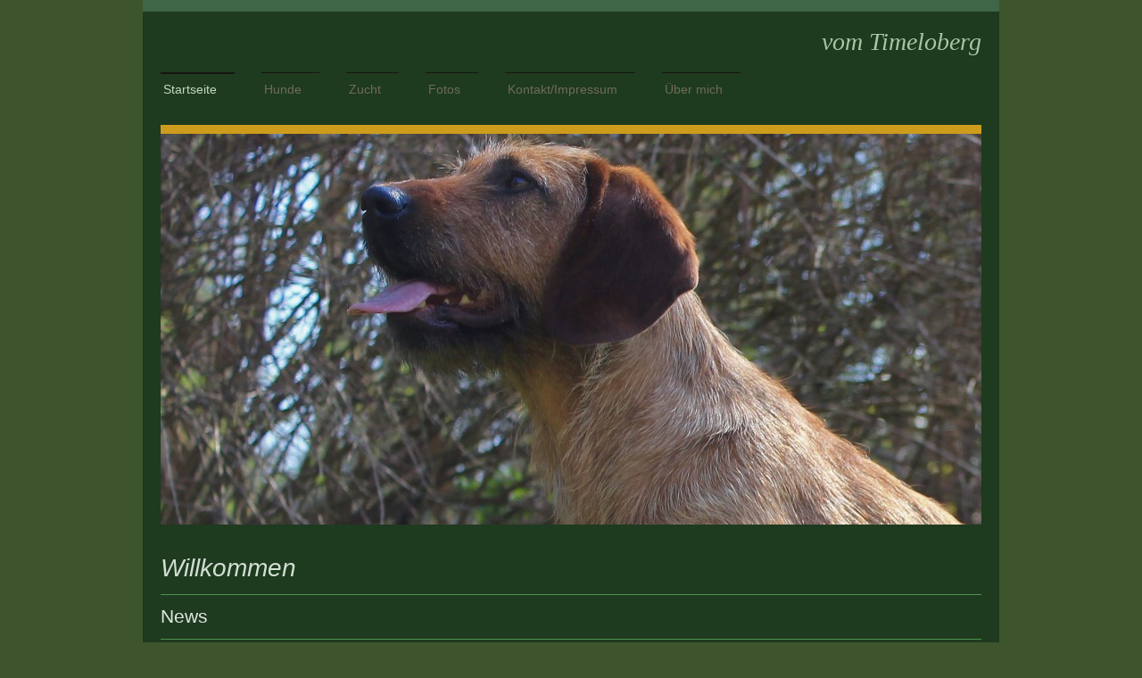

--- FILE ---
content_type: text/html; charset=UTF-8
request_url: https://www.vom-timeloberg.de/
body_size: 11872
content:
<!DOCTYPE html>
<html lang="de"  ><head prefix="og: http://ogp.me/ns# fb: http://ogp.me/ns/fb# business: http://ogp.me/ns/business#">
    <meta http-equiv="Content-Type" content="text/html; charset=utf-8"/>
    <meta name="generator" content="IONOS MyWebsite"/>
        
    <link rel="dns-prefetch" href="//cdn.website-start.de/"/>
    <link rel="dns-prefetch" href="//102.mod.mywebsite-editor.com"/>
    <link rel="dns-prefetch" href="https://102.sb.mywebsite-editor.com/"/>
    <link rel="shortcut icon" href="//cdn.website-start.de/favicon.ico"/>
        <title>Flatcoated Retriever vom Timeloberg - Startseite</title>
    <style type="text/css">@media screen and (max-device-width: 1024px) {.diyw a.switchViewWeb {display: inline !important;}}</style>
    <style type="text/css">@media screen and (min-device-width: 1024px) {
            .mediumScreenDisabled { display:block }
            .smallScreenDisabled { display:block }
        }
        @media screen and (max-device-width: 1024px) { .mediumScreenDisabled { display:none } }
        @media screen and (max-device-width: 568px) { .smallScreenDisabled { display:none } }
                @media screen and (min-width: 1024px) {
            .mobilepreview .mediumScreenDisabled { display:block }
            .mobilepreview .smallScreenDisabled { display:block }
        }
        @media screen and (max-width: 1024px) { .mobilepreview .mediumScreenDisabled { display:none } }
        @media screen and (max-width: 568px) { .mobilepreview .smallScreenDisabled { display:none } }</style>
    <meta name="viewport" content="width=device-width, initial-scale=1, maximum-scale=1, minimal-ui"/>

<meta name="format-detection" content="telephone=no"/>
        <meta name="keywords" content="Über mich, Hobby, Fotos"/>
            <meta name="description" content="Ich bin Ulrike Kruse aus Wendisch Evern und erzähle euch auf dieser Webseite ein paar Geschichten aus meinem Leben."/>
            <meta name="robots" content="index,follow"/>
        <link href="//cdn.website-start.de/templates/2115/style.css?1758547156484" rel="stylesheet" type="text/css"/>
    <link href="https://www.vom-timeloberg.de/s/style/theming.css?1741090205" rel="stylesheet" type="text/css"/>
    <link href="//cdn.website-start.de/app/cdn/min/group/web.css?1758547156484" rel="stylesheet" type="text/css"/>
<link href="//cdn.website-start.de/app/cdn/min/moduleserver/css/de_DE/common,shoppingbasket?1758547156484" rel="stylesheet" type="text/css"/>
    <link href="//cdn.website-start.de/app/cdn/min/group/mobilenavigation.css?1758547156484" rel="stylesheet" type="text/css"/>
    <link href="https://102.sb.mywebsite-editor.com/app/logstate2-css.php?site=290234842&amp;t=1769898836" rel="stylesheet" type="text/css"/>

<script type="text/javascript">
    /* <![CDATA[ */
var stagingMode = '';
    /* ]]> */
</script>
<script src="https://102.sb.mywebsite-editor.com/app/logstate-js.php?site=290234842&amp;t=1769898836"></script>

    <link href="//cdn.website-start.de/templates/2115/print.css?1758547156484" rel="stylesheet" media="print" type="text/css"/>
    <script type="text/javascript">
    /* <![CDATA[ */
    var systemurl = 'https://102.sb.mywebsite-editor.com/';
    var webPath = '/';
    var proxyName = '';
    var webServerName = 'www.vom-timeloberg.de';
    var sslServerUrl = 'https://www.vom-timeloberg.de';
    var nonSslServerUrl = 'http://www.vom-timeloberg.de';
    var webserverProtocol = 'http://';
    var nghScriptsUrlPrefix = '//102.mod.mywebsite-editor.com';
    var sessionNamespace = 'DIY_SB';
    var jimdoData = {
        cdnUrl:  '//cdn.website-start.de/',
        messages: {
            lightBox: {
    image : 'Bild',
    of: 'von'
}

        },
        isTrial: 0,
        pageId: 1922948    };
    var script_basisID = "290234842";

    diy = window.diy || {};
    diy.web = diy.web || {};

        diy.web.jsBaseUrl = "//cdn.website-start.de/s/build/";

    diy.context = diy.context || {};
    diy.context.type = diy.context.type || 'web';
    /* ]]> */
</script>

<script type="text/javascript" src="//cdn.website-start.de/app/cdn/min/group/web.js?1758547156484" crossorigin="anonymous"></script><script type="text/javascript" src="//cdn.website-start.de/s/build/web.bundle.js?1758547156484" crossorigin="anonymous"></script><script type="text/javascript" src="//cdn.website-start.de/app/cdn/min/group/mobilenavigation.js?1758547156484" crossorigin="anonymous"></script><script src="//cdn.website-start.de/app/cdn/min/moduleserver/js/de_DE/common,shoppingbasket?1758547156484"></script>
<script type="text/javascript" src="https://cdn.website-start.de/proxy/apps/static/resource/dependencies/"></script><script type="text/javascript">
                    if (typeof require !== 'undefined') {
                        require.config({
                            waitSeconds : 10,
                            baseUrl : 'https://cdn.website-start.de/proxy/apps/static/js/'
                        });
                    }
                </script><script type="text/javascript" src="//cdn.website-start.de/app/cdn/min/group/pfcsupport.js?1758547156484" crossorigin="anonymous"></script>    <meta property="og:type" content="business.business"/>
    <meta property="og:url" content="https://www.vom-timeloberg.de/"/>
    <meta property="og:title" content="Flatcoated Retriever vom Timeloberg - Startseite"/>
            <meta property="og:description" content="Ich bin Ulrike Kruse aus Wendisch Evern und erzähle euch auf dieser Webseite ein paar Geschichten aus meinem Leben."/>
                <meta property="og:image" content="https://www.vom-timeloberg.de/s/misc/logo.jpg?t=1762846511"/>
        <meta property="business:contact_data:country_name" content="Deutschland"/>
    
    <meta property="business:contact_data:locality" content="Wendisch Evern"/>
    
    <meta property="business:contact_data:email" content="kruse-wendisch@t-online.de"/>
    <meta property="business:contact_data:postal_code" content="21403"/>
    <meta property="business:contact_data:phone_number" content=" +49 4131 84474"/>
    
    
</head>


<body class="body   startpage cc-pagemode-default diyfeNoSidebar diy-market-de_DE" data-pageid="1922948" id="page-1922948">
    
    <div class="diyw">
        <!-- master-2 -->
<div class="diyweb startpage">
	
<nav id="diyfeMobileNav" class="diyfeCA diyfeCA3" role="navigation">
    <a title="Navigation aufklappen/zuklappen">Navigation aufklappen/zuklappen</a>
    <ul class="mainNav1"><li class="current hasSubNavigation"><a data-page-id="1922948" href="https://www.vom-timeloberg.de/" class="current level_1"><span>Startseite</span></a></li><li class=" hasSubNavigation"><a data-page-id="1923015" href="https://www.vom-timeloberg.de/hunde/" class=" level_1"><span>Hunde</span></a><span class="diyfeDropDownSubOpener">&nbsp;</span><div class="diyfeDropDownSubList diyfeCA diyfeCA3"><ul class="mainNav2"><li class=" hasSubNavigation"><a data-page-id="2286099" href="https://www.vom-timeloberg.de/hunde/jette-flatcoated-retriever/" class=" level_2"><span>Jette, Flatcoated Retriever</span></a></li><li class=" hasSubNavigation"><a data-page-id="2208664" href="https://www.vom-timeloberg.de/hunde/alma-steirische-rauhhaarbracke/" class=" level_2"><span>Alma, Steirische Rauhhaarbracke</span></a></li><li class=" hasSubNavigation"><a data-page-id="1923002" href="https://www.vom-timeloberg.de/hunde/in-erinnerung/" class=" level_2"><span>In Erinnerung</span></a></li></ul></div></li><li class=" hasSubNavigation"><a data-page-id="1923008" href="https://www.vom-timeloberg.de/zucht/" class=" level_1"><span>Zucht</span></a><span class="diyfeDropDownSubOpener">&nbsp;</span><div class="diyfeDropDownSubList diyfeCA diyfeCA3"><ul class="mainNav2"><li class=" hasSubNavigation"><a data-page-id="2306296" href="https://www.vom-timeloberg.de/zucht/nachzucht-brösel/" class=" level_2"><span>Nachzucht Brösel</span></a></li><li class=" hasSubNavigation"><a data-page-id="2338146" href="https://www.vom-timeloberg.de/zucht/c-wurf-steirische-rauhhaarbracke/" class=" level_2"><span>C- Wurf, Steirische Rauhhaarbracke</span></a></li><li class=" hasSubNavigation"><a data-page-id="2315560" href="https://www.vom-timeloberg.de/zucht/b-wurf-steirische-rauhhaarbracke/" class=" level_2"><span>B- Wurf, Steirische Rauhhaarbracke</span></a></li><li class=" hasSubNavigation"><a data-page-id="2153856" href="https://www.vom-timeloberg.de/zucht/a-wurf-steirische-rauhhaarbracken/" class=" level_2"><span>A- Wurf, Steirische Rauhhaarbracken</span></a></li><li class=" hasSubNavigation"><a data-page-id="1924606" href="https://www.vom-timeloberg.de/zucht/b-wurf-flat-c-retr/" class=" level_2"><span>B-Wurf, Flat C. Retr.</span></a></li><li class=" hasSubNavigation"><a data-page-id="1923009" href="https://www.vom-timeloberg.de/zucht/a-wurf-flat-c-retr/" class=" level_2"><span>A-Wurf, Flat C. Retr.</span></a></li></ul></div></li><li class=" hasSubNavigation"><a data-page-id="1928704" href="https://www.vom-timeloberg.de/fotos/" class=" level_1"><span>Fotos</span></a><span class="diyfeDropDownSubOpener">&nbsp;</span><div class="diyfeDropDownSubList diyfeCA diyfeCA3"><ul class="mainNav2"><li class=" hasSubNavigation"><a data-page-id="1928705" href="https://www.vom-timeloberg.de/fotos/aspe/" class=" level_2"><span>Aspe</span></a></li><li class=" hasSubNavigation"><a data-page-id="2208668" href="https://www.vom-timeloberg.de/fotos/alma/" class=" level_2"><span>Alma</span></a></li><li class=" hasSubNavigation"><a data-page-id="2286654" href="https://www.vom-timeloberg.de/fotos/brösel/" class=" level_2"><span>Brösel</span></a></li><li class=" hasSubNavigation"><a data-page-id="2322718" href="https://www.vom-timeloberg.de/fotos/nachzucht-brösel/" class=" level_2"><span>Nachzucht Brösel</span></a></li><li class=" hasSubNavigation"><a data-page-id="2337892" href="https://www.vom-timeloberg.de/fotos/c-wurf-strhbr/" class=" level_2"><span>C-Wurf, StRhBr</span></a></li><li class=" hasSubNavigation"><a data-page-id="2315633" href="https://www.vom-timeloberg.de/fotos/b-wurf-strhbr/" class=" level_2"><span>B- Wurf, StRhBr</span></a></li><li class=" hasSubNavigation"><a data-page-id="2295404" href="https://www.vom-timeloberg.de/fotos/a-wurf-strhbr/" class=" level_2"><span>A- Wurf, StRhBr</span></a></li><li class=" hasSubNavigation"><a data-page-id="1967316" href="https://www.vom-timeloberg.de/fotos/b-wurf-flat/" class=" level_2"><span>B-Wurf, Flat</span></a></li><li class=" hasSubNavigation"><a data-page-id="1928752" href="https://www.vom-timeloberg.de/fotos/a-wurf-flat/" class=" level_2"><span>A-Wurf, Flat</span></a></li></ul></div></li><li class=" hasSubNavigation"><a data-page-id="1922950" href="https://www.vom-timeloberg.de/kontakt-impressum/" class=" level_1"><span>Kontakt/Impressum</span></a></li><li class=" hasSubNavigation"><a data-page-id="1922949" href="https://www.vom-timeloberg.de/über-mich/" class=" level_1"><span>Über mich</span></a></li></ul></nav>
			<div class="diywebLiveArea">
			<div id="diywebAppContainer1st"></div>
			</div>
	<div class="diywebLogo">
		<div class="diywebLiveArea">
			<div class="diywebMainGutter">
				<div class="diyfeGE">
					<div class="diyfeCA1">
						
    <style type="text/css" media="all">
        /* <![CDATA[ */
                .diyw #website-logo {
            text-align: right !important;
                        padding: 8px 0;
                    }
        
        
        .diyw #website-logo p.website-logo-text,
        .diyw #website-logo p.website-logo-text a.website-logo-text {
            text-align: right !important;
            font-family: Georgia, serif !important;
            font-size: 28px !important;
            font-style: italic !important;
            font-weight: normal !important;
        }
        
                /* ]]> */
    </style>

    <div id="website-logo">
    
                    <p class="website-logo-text "><a href="https://www.vom-timeloberg.de/" class="website-logo-text">vom Timeloberg</a>
            </p>
            </div>


					</div>
				</div>
			</div>
		</div>
	</div>
	<div class="diywebNav diywebNavMain diywebNav1 diywebNavHorizontal">
		<div class="diywebLiveArea">
			<div class="diywebMainGutter">
				<div class="diyfeGE diyfeCA diyfeCA2">
					<div class="diywebGutter">
						<div class="webnavigation"><ul id="mainNav1" class="mainNav1"><li class="navTopItemGroup_1"><a data-page-id="1922948" href="https://www.vom-timeloberg.de/" class="current level_1"><span>Startseite</span></a></li><li class="navTopItemGroup_2"><a data-page-id="1923015" href="https://www.vom-timeloberg.de/hunde/" class="level_1"><span>Hunde</span></a></li><li class="navTopItemGroup_3"><a data-page-id="1923008" href="https://www.vom-timeloberg.de/zucht/" class="level_1"><span>Zucht</span></a></li><li class="navTopItemGroup_4"><a data-page-id="1928704" href="https://www.vom-timeloberg.de/fotos/" class="level_1"><span>Fotos</span></a></li><li class="navTopItemGroup_5"><a data-page-id="1922950" href="https://www.vom-timeloberg.de/kontakt-impressum/" class="level_1"><span>Kontakt/Impressum</span></a></li><li class="navTopItemGroup_6"><a data-page-id="1922949" href="https://www.vom-timeloberg.de/über-mich/" class="level_1"><span>Über mich</span></a></li></ul></div>
					</div>
				</div>
			</div>
		</div>
	</div>
	<div class="diywebEmotionHeader">
		<div class="diywebLiveArea">
			<div class="diywebMainGutter">
				<div class="diyfeGE">
					<div class="diywebGutter">
						
<style type="text/css" media="all">
.diyw div#emotion-header {
        max-width: 920px;
        max-height: 438px;
                background: #EEEEEE;
    }

.diyw div#emotion-header-title-bg {
    left: 0%;
    top: 68%;
    width: 100%;
    height: 14%;

    background-color: #FFFFFF;
    opacity: 0.50;
    filter: alpha(opacity = 50);
    display: none;}

.diyw div#emotion-header strong#emotion-header-title {
    left: 8%;
    top: 67%;
    color: #ffffff;
    display: none;    font: normal normal 36px/120% 'Comic Sans MS', cursive;
}

.diyw div#emotion-no-bg-container{
    max-height: 438px;
}

.diyw div#emotion-no-bg-container .emotion-no-bg-height {
    margin-top: 47.61%;
}
</style>
<div id="emotion-header" data-action="loadView" data-params="active" data-imagescount="2">
            <img src="https://www.vom-timeloberg.de/s/img/emotionheader.JPG?1739805092.920px.438px" id="emotion-header-img" alt=""/>
            
        <div id="ehSlideshowPlaceholder">
            <div id="ehSlideShow">
                <div class="slide-container">
                                        <div style="background-color: #EEEEEE">
                            <img src="https://www.vom-timeloberg.de/s/img/emotionheader.JPG?1739805092.920px.438px" alt=""/>
                        </div>
                                    </div>
            </div>
        </div>


        <script type="text/javascript">
        //<![CDATA[
                diy.module.emotionHeader.slideShow.init({ slides: [{"url":"https:\/\/www.vom-timeloberg.de\/s\/img\/emotionheader.JPG?1739805092.920px.438px","image_alt":"","bgColor":"#EEEEEE"},{"url":"https:\/\/www.vom-timeloberg.de\/s\/img\/emotionheader_1.jpg?1739805092.920px.438px","image_alt":"","bgColor":"#EEEEEE"}] });
        //]]>
        </script>

    
    
    
    
    
    <script type="text/javascript">
    //<![CDATA[
    (function ($) {
        function enableSvgTitle() {
                        var titleSvg = $('svg#emotion-header-title-svg'),
                titleHtml = $('#emotion-header-title'),
                emoWidthAbs = 920,
                emoHeightAbs = 438,
                offsetParent,
                titlePosition,
                svgBoxWidth,
                svgBoxHeight;

                        if (titleSvg.length && titleHtml.length) {
                offsetParent = titleHtml.offsetParent();
                titlePosition = titleHtml.position();
                svgBoxWidth = titleHtml.width();
                svgBoxHeight = titleHtml.height();

                                titleSvg.get(0).setAttribute('viewBox', '0 0 ' + svgBoxWidth + ' ' + svgBoxHeight);
                titleSvg.css({
                   left: Math.roundTo(100 * titlePosition.left / offsetParent.width(), 3) + '%',
                   top: Math.roundTo(100 * titlePosition.top / offsetParent.height(), 3) + '%',
                   width: Math.roundTo(100 * svgBoxWidth / emoWidthAbs, 3) + '%',
                   height: Math.roundTo(100 * svgBoxHeight / emoHeightAbs, 3) + '%'
                });

                titleHtml.css('visibility','hidden');
                titleSvg.css('visibility','visible');
            }
        }

        
            var posFunc = function($, overrideSize) {
                var elems = [], containerWidth, containerHeight;
                                    elems.push({
                        selector: '#emotion-header-title',
                        overrideSize: true,
                        horPos: 53,
                        vertPos: 100                    });
                    lastTitleWidth = $('#emotion-header-title').width();
                                                elems.push({
                    selector: '#emotion-header-title-bg',
                    horPos: 0,
                    vertPos: 78                });
                                
                containerWidth = parseInt('920');
                containerHeight = parseInt('438');

                for (var i = 0; i < elems.length; ++i) {
                    var el = elems[i],
                        $el = $(el.selector),
                        pos = {
                            left: el.horPos,
                            top: el.vertPos
                        };
                    if (!$el.length) continue;
                    var anchorPos = $el.anchorPosition();
                    anchorPos.$container = $('#emotion-header');

                    if (overrideSize === true || el.overrideSize === true) {
                        anchorPos.setContainerSize(containerWidth, containerHeight);
                    } else {
                        anchorPos.setContainerSize(null, null);
                    }

                    var pxPos = anchorPos.fromAnchorPosition(pos),
                        pcPos = anchorPos.toPercentPosition(pxPos);

                    var elPos = {};
                    if (!isNaN(parseFloat(pcPos.top)) && isFinite(pcPos.top)) {
                        elPos.top = pcPos.top + '%';
                    }
                    if (!isNaN(parseFloat(pcPos.left)) && isFinite(pcPos.left)) {
                        elPos.left = pcPos.left + '%';
                    }
                    $el.css(elPos);
                }

                // switch to svg title
                enableSvgTitle();
            };

                        var $emotionImg = jQuery('#emotion-header-img');
            if ($emotionImg.length > 0) {
                // first position the element based on stored size
                posFunc(jQuery, true);

                // trigger reposition using the real size when the element is loaded
                var ehLoadEvTriggered = false;
                $emotionImg.one('load', function(){
                    posFunc(jQuery);
                    ehLoadEvTriggered = true;
                                        diy.module.emotionHeader.slideShow.start();
                                    }).each(function() {
                                        if(this.complete || typeof this.complete === 'undefined') {
                        jQuery(this).load();
                    }
                });

                                noLoadTriggeredTimeoutId = setTimeout(function() {
                    if (!ehLoadEvTriggered) {
                        posFunc(jQuery);
                    }
                    window.clearTimeout(noLoadTriggeredTimeoutId)
                }, 5000);//after 5 seconds
            } else {
                jQuery(function(){
                    posFunc(jQuery);
                });
            }

                        if (jQuery.isBrowser && jQuery.isBrowser.ie8) {
                var longTitleRepositionCalls = 0;
                longTitleRepositionInterval = setInterval(function() {
                    if (lastTitleWidth > 0 && lastTitleWidth != jQuery('#emotion-header-title').width()) {
                        posFunc(jQuery);
                    }
                    longTitleRepositionCalls++;
                    // try this for 5 seconds
                    if (longTitleRepositionCalls === 5) {
                        window.clearInterval(longTitleRepositionInterval);
                    }
                }, 1000);//each 1 second
            }

            }(jQuery));
    //]]>
    </script>

    </div>

					</div>
				</div>
			</div>
		</div>
	</div>
	<div class="diywebContent">
		<div class="diywebLiveArea">
			<div class="diywebMainGutter">
				<div class="diyfeGridGroup diyfeCA diyfeCA1">
					<div class="diywebMain diyfeGE">
						<div class="diywebGutter">
							
        <div id="content_area">
        	<div id="content_start"></div>
        	
        
        <div id="matrix_2061992" class="sortable-matrix" data-matrixId="2061992"><div class="n module-type-header diyfeLiveArea "> <h1><span class="diyfeDecoration">Willkommen</span></h1> </div><div class="n module-type-hr diyfeLiveArea "> <div style="padding: 0px 0px">
    <div class="hr"></div>
</div>
 </div><div class="n module-type-header diyfeLiveArea "> <h2><span class="diyfeDecoration">News</span></h2> </div><div class="n module-type-hr diyfeLiveArea "> <div style="padding: 0px 0px">
    <div class="hr"></div>
</div>
 </div><div class="n module-type-header diyfeLiveArea "> <h2><span class="diyfeDecoration">Okober 2025</span></h2> </div><div class="n module-type-textWithImage diyfeLiveArea "> 
<div class="clearover " id="textWithImage-39469791">
<div class="align-container imgleft" style="max-width: 100%; width: 237px;">
    <a class="imagewrapper" href="https://www.vom-timeloberg.de/s/cc_images/teaserbox_86245303.JPG?t=1759682678" rel="lightbox[39469791]">
        <img src="https://www.vom-timeloberg.de/s/cc_images/cache_86245303.JPG?t=1759682678" id="image_39469791" alt="" style="width:100%"/>
    </a>


</div> 
<div class="textwrapper">
<p> </p>
<p> </p>
<p><span style="font-size:14px;">Flatastic Nutiden Verdandi  <strong>"Jette"</strong> zieht bei uns ein.</span></p>
<p><span style="font-size:14px;">Sie ist eine Enkeltochter von Brösel vom Timeloberg und ist aus dem</span></p>
<p><span style="font-size:14px;">Zwinger Flatastic in den Niederlanden. </span></p>
</div>
</div> 
<script type="text/javascript">
    //<![CDATA[
    jQuery(document).ready(function($){
        var $target = $('#textWithImage-39469791');

        if ($.fn.swipebox && Modernizr.touch) {
            $target
                .find('a[rel*="lightbox"]')
                .addClass('swipebox')
                .swipebox();
        } else {
            $target.tinyLightbox({
                item: 'a[rel*="lightbox"]',
                cycle: false,
                hideNavigation: true
            });
        }
    });
    //]]>
</script>
 </div><div class="n module-type-hr diyfeLiveArea "> <div style="padding: 0px 0px">
    <div class="hr"></div>
</div>
 </div><div class="n module-type-textWithImage diyfeLiveArea "> 
<div class="clearover " id="textWithImage-39515025">
<div class="align-container imgleft" style="max-width: 100%; width: 215px;">
    <a class="imagewrapper" href="https://www.vom-timeloberg.de/s/cc_images/teaserbox_86327744.JPG?t=1762844296" rel="lightbox[39515025]">
        <img src="https://www.vom-timeloberg.de/s/cc_images/cache_86327744.JPG?t=1762844296" id="image_39515025" alt="" style="width:100%"/>
    </a>


</div> 
<div class="textwrapper">
<p> </p>
<p> </p>
<p><span style="font-size:14px;">Calli vom Timeloberg hat die Brauchbarkeit für Nachsuchen beim Bayrischen Jagdverband bestanden.</span></p>
<p> </p>
<p><span style="font-size:14px;">Comet vom Timeloberg hat die Brauchbarkeit Schweiß im LJV Brandenburg bestanden</span></p>
</div>
</div> 
<script type="text/javascript">
    //<![CDATA[
    jQuery(document).ready(function($){
        var $target = $('#textWithImage-39515025');

        if ($.fn.swipebox && Modernizr.touch) {
            $target
                .find('a[rel*="lightbox"]')
                .addClass('swipebox')
                .swipebox();
        } else {
            $target.tinyLightbox({
                item: 'a[rel*="lightbox"]',
                cycle: false,
                hideNavigation: true
            });
        }
    });
    //]]>
</script>
 </div><div class="n module-type-hr diyfeLiveArea "> <div style="padding: 0px 0px">
    <div class="hr"></div>
</div>
 </div><div class="n module-type-textWithImage diyfeLiveArea "> 
<div class="clearover " id="textWithImage-39466805">
<div class="align-container imgleft" style="max-width: 100%; width: 115px;">
    <a class="imagewrapper" href="https://www.vom-timeloberg.de/s/cc_images/teaserbox_86243540.jpg?t=1759424588" rel="lightbox[39466805]">
        <img src="https://www.vom-timeloberg.de/s/cc_images/cache_86243540.jpg?t=1759424588" id="image_39466805" alt="" style="width:100%"/>
    </a>


</div> 
<div class="textwrapper">
<p> </p>
<p> </p>
<p> </p>
<p><span style="font-size:14px;"><strong>        Anton vom Timeloberg</strong> hat mit seinem Hundeführer die Anerkennung</span></p>
<p><span style="font-size:14px;">        als Schweißhundestation in NRW erhalten!</span> </p>
</div>
</div> 
<script type="text/javascript">
    //<![CDATA[
    jQuery(document).ready(function($){
        var $target = $('#textWithImage-39466805');

        if ($.fn.swipebox && Modernizr.touch) {
            $target
                .find('a[rel*="lightbox"]')
                .addClass('swipebox')
                .swipebox();
        } else {
            $target.tinyLightbox({
                item: 'a[rel*="lightbox"]',
                cycle: false,
                hideNavigation: true
            });
        }
    });
    //]]>
</script>
 </div><div class="n module-type-hr diyfeLiveArea "> <div style="padding: 0px 0px">
    <div class="hr"></div>
</div>
 </div><div class="n module-type-text diyfeLiveArea "> <p><span style="color:#FFFFFF;"><span style="font-size:22px;">Sommer 2025</span></span></p>
<p><span style="font-size:14px;"><strong>Bosse und Bene vom Timeloberg</strong> sind mit ihren Hundeführern  als Nachsuchengespanne für Niedersachsen benannt worden!</span></p> </div><div class="n module-type-hr diyfeLiveArea "> <div style="padding: 0px 0px">
    <div class="hr"></div>
</div>
 </div><div class="n module-type-header diyfeLiveArea "> <h2><span class="diyfeDecoration">März 2025</span></h2> </div><div class="n module-type-textWithImage diyfeLiveArea "> 
<div class="clearover " id="textWithImage-39223013">
<div class="align-container imgleft" style="max-width: 100%; width: 175px;">
    <a class="imagewrapper" href="https://www.vom-timeloberg.de/s/cc_images/teaserbox_85709793.png?t=1741090502" rel="lightbox[39223013]">
        <img src="https://www.vom-timeloberg.de/s/cc_images/cache_85709793.png?t=1741090502" id="image_39223013" alt="" style="width:100%"/>
    </a>


</div> 
<div class="textwrapper">
<p> </p>
<p> </p>
<p> </p>
<p><span style="font-size:18px;"><span style="font-size:14px;">Brösel hat die Hündin</span></span> <span style="font-size:14px;"><em><strong>Fischermen's friend Ruby</strong></em>
gedeckt<em><strong>.</strong></em></span></p>
<p><span style="font-size:14px;">Die Welpen schwarzen und liver werden im DRC Zwinger Moorblüte erwartet.</span></p>
</div>
</div> 
<script type="text/javascript">
    //<![CDATA[
    jQuery(document).ready(function($){
        var $target = $('#textWithImage-39223013');

        if ($.fn.swipebox && Modernizr.touch) {
            $target
                .find('a[rel*="lightbox"]')
                .addClass('swipebox')
                .swipebox();
        } else {
            $target.tinyLightbox({
                item: 'a[rel*="lightbox"]',
                cycle: false,
                hideNavigation: true
            });
        }
    });
    //]]>
</script>
 </div><div class="n module-type-hr diyfeLiveArea "> <div style="padding: 0px 0px">
    <div class="hr"></div>
</div>
 </div><div class="n module-type-header diyfeLiveArea "> <h2><span class="diyfeDecoration">Februar 2025</span></h2> </div><div class="n module-type-gallery diyfeLiveArea "> <div class="ccgalerie clearover" id="lightbox-gallery-39198835">

<div class="thumb_pro1" id="gallery_thumb_85678924" style="width: 278px; height: 278px;">
	<div class="innerthumbnail" style="width: 278px; height: 278px;">		<a rel="lightbox[39198835]" href="https://www.vom-timeloberg.de/s/cc_images/cache_85678924.JPG?t=1739803569">			<img src="https://www.vom-timeloberg.de/s/cc_images/thumb_85678924.JPG?t=1739803569" id="image_85678924" alt=""/>
		</a>
	</div>

</div>

<div class="thumb_pro1" id="gallery_thumb_85678925" style="width: 278px; height: 278px;">
	<div class="innerthumbnail" style="width: 278px; height: 278px;">		<a rel="lightbox[39198835]" href="https://www.vom-timeloberg.de/s/cc_images/cache_85678925.JPG?t=1739803569">			<img src="https://www.vom-timeloberg.de/s/cc_images/thumb_85678925.JPG?t=1739803569" id="image_85678925" alt=""/>
		</a>
	</div>

</div>

<div class="thumb_pro1" id="gallery_thumb_85678926" style="width: 278px; height: 278px;">
	<div class="innerthumbnail" style="width: 278px; height: 278px;">		<a rel="lightbox[39198835]" href="https://www.vom-timeloberg.de/s/cc_images/cache_85678926.JPG?t=1739803569">			<img src="https://www.vom-timeloberg.de/s/cc_images/thumb_85678926.JPG?t=1739803569" id="image_85678926" alt=""/>
		</a>
	</div>

</div>
</div>
   <script type="text/javascript">
  //<![CDATA[
      jQuery(document).ready(function($){
          var $galleryEl = $('#lightbox-gallery-39198835');

          if ($.fn.swipebox && Modernizr.touch) {
              $galleryEl
                  .find('a[rel*="lightbox"]')
                  .addClass('swipebox')
                  .swipebox();
          } else {
              $galleryEl.tinyLightbox({
                  item: 'a[rel*="lightbox"]',
                  cycle: true
              });
          }
      });
    //]]>
    </script>
 </div><div class="n module-type-text diyfeLiveArea "> <p><span style="font-size:14px;">Besuch der beiden Rüden aus dem Wurf des letzten Jahres!                  
<em>Comet                                                               
Calli</em></span></p> </div><div class="n module-type-hr diyfeLiveArea "> <div style="padding: 0px 0px">
    <div class="hr"></div>
</div>
 </div><div class="n module-type-text diyfeLiveArea "> <p><span style="font-size:18px;"><em>April 2024</em></span></p>
<p><span style="font-size:14px;"><em>Am 29.4.2024 ist der C-Wurf Steirscher Bracken aus Alma vom Foßsölen, nach  Donner von den Fuchsberglöwen
gefallen:                         2 Rüden/ 2 Hündinnen</em></span></p>
<p> </p> </div><div class="n module-type-gallery diyfeLiveArea "> <div class="ccgalerie clearover" id="lightbox-gallery-38784284">

<div class="thumb_pro1" id="gallery_thumb_84709649" style="width: 308px; height: 308px;">
	<div class="innerthumbnail" style="width: 308px; height: 308px;">		<a rel="lightbox[38784284]" href="https://www.vom-timeloberg.de/s/cc_images/cache_84709649.JPG?t=1716739689">			<img src="https://www.vom-timeloberg.de/s/cc_images/thumb_84709649.JPG?t=1716739689" id="image_84709649" alt=""/>
		</a>
	</div>

</div>
</div>
   <script type="text/javascript">
  //<![CDATA[
      jQuery(document).ready(function($){
          var $galleryEl = $('#lightbox-gallery-38784284');

          if ($.fn.swipebox && Modernizr.touch) {
              $galleryEl
                  .find('a[rel*="lightbox"]')
                  .addClass('swipebox')
                  .swipebox();
          } else {
              $galleryEl.tinyLightbox({
                  item: 'a[rel*="lightbox"]',
                  cycle: true
              });
          }
      });
    //]]>
    </script>
 </div><div class="n module-type-gallery diyfeLiveArea "> <div class="ccgalerie clearover" id="lightbox-gallery-38685167">

<div class="thumb_pro1" id="gallery_thumb_84425394" style="width: 308px; height: 308px;">
	<div class="innerthumbnail" style="width: 308px; height: 308px;">		<a rel="lightbox[38685167]" href="https://www.vom-timeloberg.de/s/cc_images/cache_84425394.JPG?t=1709586939">			<img src="https://www.vom-timeloberg.de/s/cc_images/thumb_84425394.JPG?t=1709586939" id="image_84425394" alt=""/>
		</a>
	</div>

</div>

<div class="thumb_pro1" id="gallery_thumb_84425395" style="width: 308px; height: 308px;">
	<div class="innerthumbnail" style="width: 308px; height: 308px;">		<a rel="lightbox[38685167]" href="https://www.vom-timeloberg.de/s/cc_images/cache_84425395.JPG?t=1709586939">			<img src="https://www.vom-timeloberg.de/s/cc_images/thumb_84425395.JPG?t=1709586939" id="image_84425395" alt=""/>
		</a>
	</div>

</div>
</div>
   <script type="text/javascript">
  //<![CDATA[
      jQuery(document).ready(function($){
          var $galleryEl = $('#lightbox-gallery-38685167');

          if ($.fn.swipebox && Modernizr.touch) {
              $galleryEl
                  .find('a[rel*="lightbox"]')
                  .addClass('swipebox')
                  .swipebox();
          } else {
              $galleryEl.tinyLightbox({
                  item: 'a[rel*="lightbox"]',
                  cycle: true
              });
          }
      });
    //]]>
    </script>
 </div><div class="n module-type-text diyfeLiveArea "> <p><strong><span style="font-size:14px;">   Alma vom
Foßsölen                                   
x    Donner von den Fuchsberglöwen</span></strong></p>
<p>    Fw(v),FL4, FW3, FS4, SF4  , SP1-FS (1.Pr. 20St)
                                    
Fw(sg) 54cm FäW(4) FäS(4) FäL(4) t SP1-FS (1.Pr 20St.) GP(166P.)</p>
<p>    VFSP  1. Preis , HD A2
                                                                          
HD-A2</p> </div><div class="n module-type-hr diyfeLiveArea "> <div style="padding: 0px 0px">
    <div class="hr"></div>
</div>
 </div><div class="n module-type-text diyfeLiveArea "> <p><span style="font-size:18px;">S<em>eptember 2023</em></span></p> </div><div class="n module-type-textWithImage diyfeLiveArea "> 
<div class="clearover " id="textWithImage-38372671">
<div class="align-container imgleft" style="max-width: 100%; width: 176px;">
    <a class="imagewrapper" href="https://www.vom-timeloberg.de/s/cc_images/teaserbox_83759485.png?t=1696326617" rel="lightbox[38372671]">
        <img src="https://www.vom-timeloberg.de/s/cc_images/cache_83759485.png?t=1696326617" id="image_38372671" alt="" style="width:100%"/>
    </a>


</div> 
<div class="textwrapper">
<p> </p>
<p> </p>
<p> </p>
<p><span style="font-size:14px;">Birka vom Timeloberg besteht die SP1-FS in einem II. Preis</span></p>
</div>
</div> 
<script type="text/javascript">
    //<![CDATA[
    jQuery(document).ready(function($){
        var $target = $('#textWithImage-38372671');

        if ($.fn.swipebox && Modernizr.touch) {
            $target
                .find('a[rel*="lightbox"]')
                .addClass('swipebox')
                .swipebox();
        } else {
            $target.tinyLightbox({
                item: 'a[rel*="lightbox"]',
                cycle: false,
                hideNavigation: true
            });
        }
    });
    //]]>
</script>
 </div><div class="n module-type-hr diyfeLiveArea "> <div style="padding: 0px 0px">
    <div class="hr"></div>
</div>
 </div><div class="n module-type-text diyfeLiveArea "> <p><em><span style="font-size:18px;">Juni 2023</span></em></p> </div><div class="n module-type-textWithImage diyfeLiveArea "> 
<div class="clearover " id="textWithImage-38190062">
<div class="align-container imgleft" style="max-width: 100%; width: 131px;">
    <a class="imagewrapper" href="https://www.vom-timeloberg.de/s/cc_images/teaserbox_83343940.jpg?t=1686750036" rel="lightbox[38190062]">
        <img src="https://www.vom-timeloberg.de/s/cc_images/cache_83343940.jpg?t=1686750036" id="image_38190062" alt="" style="width:100%"/>
    </a>


</div> 
<div class="textwrapper">
<p> </p>
<p> </p>
<p> </p>
<p> </p>
<p><span style="font-size:14px;">             Bene vom Timeloberg besteht die Verbandsfährtenschuhprüfung bei Winsen in einem</span></p>
<p><span style="font-size:14px;">            1. Preis als Suchensieger!</span></p>
</div>
</div> 
<script type="text/javascript">
    //<![CDATA[
    jQuery(document).ready(function($){
        var $target = $('#textWithImage-38190062');

        if ($.fn.swipebox && Modernizr.touch) {
            $target
                .find('a[rel*="lightbox"]')
                .addClass('swipebox')
                .swipebox();
        } else {
            $target.tinyLightbox({
                item: 'a[rel*="lightbox"]',
                cycle: false,
                hideNavigation: true
            });
        }
    });
    //]]>
</script>
 </div><div class="n module-type-hr diyfeLiveArea "> <div style="padding: 0px 0px">
    <div class="hr"></div>
</div>
 </div><div class="n module-type-text diyfeLiveArea "> <p><em><span style="font-size:18px;">Mai 2023</span></em></p> </div><div class="n module-type-textWithImage diyfeLiveArea "> 
<div class="clearover " id="textWithImage-38169037">
<div class="align-container imgleft" style="max-width: 100%; width: 282px;">
    <a class="imagewrapper" href="https://www.vom-timeloberg.de/s/cc_images/teaserbox_83284295.jpg?t=1685628089" rel="lightbox[38169037]">
        <img src="https://www.vom-timeloberg.de/s/cc_images/cache_83284295.jpg?t=1685628089" id="image_38169037" alt="" style="width:100%"/>
    </a>


</div> 
<div class="textwrapper">
<p> </p>
<p> </p>
<p> </p>
<p><span style="font-size:14px;">Im DRC- Zwinger <em>of Wispering Meadow ist ein Wurf mit 8 Welpen aus Elleke of Rimmlingen</em></span></p>
<p><span style="font-size:14px;"><em>und Brösel gefallen!</em></span></p>
</div>
</div> 
<script type="text/javascript">
    //<![CDATA[
    jQuery(document).ready(function($){
        var $target = $('#textWithImage-38169037');

        if ($.fn.swipebox && Modernizr.touch) {
            $target
                .find('a[rel*="lightbox"]')
                .addClass('swipebox')
                .swipebox();
        } else {
            $target.tinyLightbox({
                item: 'a[rel*="lightbox"]',
                cycle: false,
                hideNavigation: true
            });
        }
    });
    //]]>
</script>
 </div><div class="n module-type-hr diyfeLiveArea "> <div style="padding: 0px 0px">
    <div class="hr"></div>
</div>
 </div><div class="n module-type-text diyfeLiveArea "> <p><span style="font-size:18px;"><em>Mai 2023</em></span></p> </div><div class="n module-type-textWithImage diyfeLiveArea "> 
<div class="clearover " id="textWithImage-38150452">
<div class="align-container imgleft" style="max-width: 100%; width: 292px;">
    <a class="imagewrapper" href="https://www.vom-timeloberg.de/s/cc_images/teaserbox_83235294.jpg?t=1684421436" rel="lightbox[38150452]">
        <img src="https://www.vom-timeloberg.de/s/cc_images/cache_83235294.jpg?t=1684421436" id="image_38150452" alt="" style="width:100%"/>
    </a>


</div> 
<div class="textwrapper">
<p> </p>
<p> </p>
<p> </p>
<p><span style="font-size:14px;">Im DRC- Zwinger <em>Moorblüte ist ein Wurf  mit 9 Welpen aus <strong>Fischermen's friend Ruby</strong> und <strong>Brösel</strong>  gefallen
!</em></span></p>
</div>
</div> 
<script type="text/javascript">
    //<![CDATA[
    jQuery(document).ready(function($){
        var $target = $('#textWithImage-38150452');

        if ($.fn.swipebox && Modernizr.touch) {
            $target
                .find('a[rel*="lightbox"]')
                .addClass('swipebox')
                .swipebox();
        } else {
            $target.tinyLightbox({
                item: 'a[rel*="lightbox"]',
                cycle: false,
                hideNavigation: true
            });
        }
    });
    //]]>
</script>
 </div><div class="n module-type-hr diyfeLiveArea "> <div style="padding: 0px 0px">
    <div class="hr"></div>
</div>
 </div><div class="n module-type-text diyfeLiveArea "> <p><span style="font-size:14px;"> Kaspar   (Flatastic Black Peace) und Lotte ( Flatastic Red Strength), Nachkommen von Brösel, aus dem niederländischen Zwinger <em>Flatastic haben in
der  Paarklasseder Rijnland Dogshow 2023 den 2. Platz bekommen.</em></span></p>
<p><span style="font-size:14px;"><em>                                        </em></span></p> </div><div class="n module-type-imageSubtitle diyfeLiveArea "> <div class="clearover imageSubtitle" id="imageSubtitle-38047205">
    <div class="align-container align-left" style="max-width: 295px">
        <a class="imagewrapper" href="https://www.vom-timeloberg.de/s/cc_images/teaserbox_82979993.jpg?t=1679227603" rel="lightbox[38047205]">
            <img id="image_82979993" src="https://www.vom-timeloberg.de/s/cc_images/cache_82979993.jpg?t=1679227603" alt="" style="max-width: 295px; height:auto"/>
        </a>

        
    </div>

</div>

<script type="text/javascript">
//<![CDATA[
jQuery(function($) {
    var $target = $('#imageSubtitle-38047205');

    if ($.fn.swipebox && Modernizr.touch) {
        $target
            .find('a[rel*="lightbox"]')
            .addClass('swipebox')
            .swipebox();
    } else {
        $target.tinyLightbox({
            item: 'a[rel*="lightbox"]',
            cycle: false,
            hideNavigation: true
        });
    }
});
//]]>
</script>
 </div><div class="n module-type-hr diyfeLiveArea "> <div style="padding: 0px 0px">
    <div class="hr"></div>
</div>
 </div><div class="n module-type-text diyfeLiveArea "> <p><span style="font-size:18px;"><em>Januar 2023</em></span></p> </div><div class="n module-type-textWithImage diyfeLiveArea "> 
<div class="clearover " id="textWithImage-37967850">
<div class="align-container imgleft" style="max-width: 100%; width: 236px;">
    <a class="imagewrapper" href="https://www.vom-timeloberg.de/s/cc_images/teaserbox_82818264.JPG?t=1676135397" rel="lightbox[37967850]">
        <img src="https://www.vom-timeloberg.de/s/cc_images/cache_82818264.JPG?t=1676135397" id="image_37967850" alt="" style="width:100%"/>
    </a>


</div> 
<div class="textwrapper">
<p> </p>
<p> </p>
<p> </p>
<p> </p>
<p> </p>
<p><span style="font-size:14px;">Bosse vom Timeloberg besteht die Brauchbarkeit Stöbern</span></p>
</div>
</div> 
<script type="text/javascript">
    //<![CDATA[
    jQuery(document).ready(function($){
        var $target = $('#textWithImage-37967850');

        if ($.fn.swipebox && Modernizr.touch) {
            $target
                .find('a[rel*="lightbox"]')
                .addClass('swipebox')
                .swipebox();
        } else {
            $target.tinyLightbox({
                item: 'a[rel*="lightbox"]',
                cycle: false,
                hideNavigation: true
            });
        }
    });
    //]]>
</script>
 </div><div class="n module-type-hr diyfeLiveArea "> <div style="padding: 0px 0px">
    <div class="hr"></div>
</div>
 </div><div class="n module-type-text diyfeLiveArea "> <p><span style="font-size:18px;"><em>Dezember 2022</em></span></p> </div><div class="n module-type-textWithImage diyfeLiveArea "> 
<div class="clearover " id="textWithImage-37853092">
<div class="align-container imgleft" style="max-width: 100%; width: 220px;">
    <a class="imagewrapper" href="https://www.vom-timeloberg.de/s/cc_images/teaserbox_82553961.png?t=1671546521" rel="lightbox[37853092]">
        <img src="https://www.vom-timeloberg.de/s/cc_images/cache_82553961.png?t=1671546521" id="image_37853092" alt="" style="width:100%"/>
    </a>


</div> 
<div class="textwrapper">
<p> </p>
<p> </p>
<p> </p>
<p> </p>
<p> </p>
<p> </p>
<p> </p>
<p><span style="font-size:14px;">Buck vom Timeloberg besteht die Verbandsstöberprüfung mit voller Punktzahl!</span></p>
</div>
</div> 
<script type="text/javascript">
    //<![CDATA[
    jQuery(document).ready(function($){
        var $target = $('#textWithImage-37853092');

        if ($.fn.swipebox && Modernizr.touch) {
            $target
                .find('a[rel*="lightbox"]')
                .addClass('swipebox')
                .swipebox();
        } else {
            $target.tinyLightbox({
                item: 'a[rel*="lightbox"]',
                cycle: false,
                hideNavigation: true
            });
        }
    });
    //]]>
</script>
 </div><div class="n module-type-hr diyfeLiveArea "> <div style="padding: 0px 0px">
    <div class="hr"></div>
</div>
 </div><div class="n module-type-text diyfeLiveArea "> <p><span style="font-size:20px;"><em>Oktober 2022</em></span></p> </div><div class="n module-type-textWithImage diyfeLiveArea "> 
<div class="clearover " id="textWithImage-37736857">
<div class="align-container imgleft imgblock" style="max-width: 100%; width: 350px;">
    <a class="imagewrapper" href="https://www.vom-timeloberg.de/s/cc_images/teaserbox_82256155.jpg?t=1666518834" rel="lightbox[37736857]">
        <img src="https://www.vom-timeloberg.de/s/cc_images/cache_82256155.jpg?t=1666518834" id="image_37736857" alt="" style="width:100%"/>
    </a>


</div> 
<div class="textwrapper">
<p> </p>
<p> </p>
<p> </p>
<p><span style="font-size:14px;">Anton und Artos vom Timeloberg bestehen die <strong>40 Std. Fährtenschuhprüfung</strong> "Ardeygebirge" !</span></p>
<p><span style="font-size:14px;">Anton im  1. Preis ( Suchensieger), Artos mit einem 2. Preis</span></p>
</div>
</div> 
<script type="text/javascript">
    //<![CDATA[
    jQuery(document).ready(function($){
        var $target = $('#textWithImage-37736857');

        if ($.fn.swipebox && Modernizr.touch) {
            $target
                .find('a[rel*="lightbox"]')
                .addClass('swipebox')
                .swipebox();
        } else {
            $target.tinyLightbox({
                item: 'a[rel*="lightbox"]',
                cycle: false,
                hideNavigation: true
            });
        }
    });
    //]]>
</script>
 </div><div class="n module-type-hr diyfeLiveArea "> <div style="padding: 0px 0px">
    <div class="hr"></div>
</div>
 </div><div class="n module-type-textWithImage diyfeLiveArea "> 
<div class="clearover " id="textWithImage-37735211">
<div class="align-container imgleft imgblock" style="max-width: 100%; width: 351px;">
    <a class="imagewrapper" href="https://www.vom-timeloberg.de/s/cc_images/teaserbox_82248787.jpg?t=1666372249" rel="lightbox[37735211]">
        <img src="https://www.vom-timeloberg.de/s/cc_images/cache_82248787.jpg?t=1666372249" id="image_37735211" alt="" style="width:100%"/>
    </a>


</div> 
<div class="textwrapper">
<p> </p>
<p> </p>
<p> </p>
<p> </p>
<p> </p>
<p> </p>
<p> </p>
<p> </p>
<p><span style="font-size:14px;">Billy nach erfolgreicher Nachsuche .</span></p>
</div>
</div> 
<script type="text/javascript">
    //<![CDATA[
    jQuery(document).ready(function($){
        var $target = $('#textWithImage-37735211');

        if ($.fn.swipebox && Modernizr.touch) {
            $target
                .find('a[rel*="lightbox"]')
                .addClass('swipebox')
                .swipebox();
        } else {
            $target.tinyLightbox({
                item: 'a[rel*="lightbox"]',
                cycle: false,
                hideNavigation: true
            });
        }
    });
    //]]>
</script>
 </div><div class="n module-type-hr diyfeLiveArea "> <div style="padding: 0px 0px">
    <div class="hr"></div>
</div>
 </div><div class="n module-type-text diyfeLiveArea "> <p><span style="font-size:20px;">S<em>eptember 2022</em></span></p>
<p><span style="font-size:14px;">Bosse und Bene bestehen die Brauchbarkeitsprüfung für Nachsuchenhunde in Niedersachsen!</span></p>
<p> </p> </div><div class="n module-type-hr diyfeLiveArea "> <div style="padding: 0px 0px">
    <div class="hr"></div>
</div>
 </div><div class="n module-type-text diyfeLiveArea "> <p><span style="font-size:20px;"><em>August 2022</em></span></p> </div><div class="n module-type-textWithImage diyfeLiveArea "> 
<div class="clearover " id="textWithImage-37619851">
<div class="align-container imgleft" style="max-width: 100%; width: 256px;">
    <a class="imagewrapper" href="https://www.vom-timeloberg.de/s/cc_images/teaserbox_81951401.jpg?t=1666518844" rel="lightbox[37619851]">
        <img src="https://www.vom-timeloberg.de/s/cc_images/cache_81951401.jpg?t=1666518844" id="image_37619851" alt="" style="width:100%"/>
    </a>


</div> 
<div class="textwrapper">
<p> </p>
<p> </p>
<p> </p>
<p> </p>
<p> </p>
<p> </p>
<p><span style="font-size:14px;">Billy hat die Zuchtwertprüfung  Schweiß FS der Schweiz bestanden!</span></p>
</div>
</div> 
<script type="text/javascript">
    //<![CDATA[
    jQuery(document).ready(function($){
        var $target = $('#textWithImage-37619851');

        if ($.fn.swipebox && Modernizr.touch) {
            $target
                .find('a[rel*="lightbox"]')
                .addClass('swipebox')
                .swipebox();
        } else {
            $target.tinyLightbox({
                item: 'a[rel*="lightbox"]',
                cycle: false,
                hideNavigation: true
            });
        }
    });
    //]]>
</script>
 </div><div class="n module-type-hr diyfeLiveArea "> <div style="padding: 0px 0px">
    <div class="hr"></div>
</div>
 </div><div class="n module-type-text diyfeLiveArea "> <p><span style="font-size:20px;"><em>März / April 2022</em></span></p> </div><div class="n module-type-textWithImage diyfeLiveArea "> 
<div class="clearover " id="textWithImage-37334734">
<div class="align-container imgleft" style="max-width: 100%; width: 259px;">
    <a class="imagewrapper" href="https://www.vom-timeloberg.de/s/cc_images/teaserbox_81100499.jpg?t=1666518852" rel="lightbox[37334734]">
        <img src="https://www.vom-timeloberg.de/s/cc_images/cache_81100499.jpg?t=1666518852" id="image_37334734" alt="" style="width:100%"/>
    </a>


</div> 
<div class="textwrapper">
<p> </p>
<p> </p>
<p> </p>
<p><span style="font-size:16px;">Die ersten Ergebnisse der AP des B- Wurfes vom Timeloberg:</span></p>
<p> </p>
<p><strong><span style="font-size:14px;">Buck  </span></strong> <span style="font-size:14px;">4,4,4,4 Punkte</span></p>
<p><strong><span style="font-size:14px;">Bene  </span></strong> <span style="font-size:14px;">4,3,4,4 Punkte</span></p>
<p><span style="font-size:14px;"><strong>Bosse </strong> 2,2,4,4 Punkte, 3,4,3,4 Punkte</span></p>
<p><span style="font-size:14px;"><strong>Birka  </strong> 4,4,4,4, Punkte</span></p>
</div>
</div> 
<script type="text/javascript">
    //<![CDATA[
    jQuery(document).ready(function($){
        var $target = $('#textWithImage-37334734');

        if ($.fn.swipebox && Modernizr.touch) {
            $target
                .find('a[rel*="lightbox"]')
                .addClass('swipebox')
                .swipebox();
        } else {
            $target.tinyLightbox({
                item: 'a[rel*="lightbox"]',
                cycle: false,
                hideNavigation: true
            });
        }
    });
    //]]>
</script>
 </div><div class="n module-type-hr diyfeLiveArea "> <div style="padding: 0px 0px">
    <div class="hr"></div>
</div>
 </div><div class="n module-type-text diyfeLiveArea "> <p><span style="font-size:20px;"><em>Februar 2022</em></span></p>
<p>I<span style="font-size:14px;">Im DRC- Zwinger " von den Emsauen ist ein Wurf mit 8 Welpen aus <em><strong>Avid Sky von den Emsauen und Brösel gefallen.</strong></em></span></p>
<p> </p>
<p> </p> </div><div class="n module-type-imageSubtitle diyfeLiveArea "> <div class="clearover imageSubtitle" id="imageSubtitle-37131333">
    <div class="align-container align-center" style="max-width: 310px">
        <a class="imagewrapper" href="https://www.vom-timeloberg.de/s/cc_images/teaserbox_80490887.JPG?t=1640593133" rel="lightbox[37131333]">
            <img id="image_80490887" src="https://www.vom-timeloberg.de/s/cc_images/cache_80490887.JPG?t=1640593133" alt="" style="max-width: 310px; height:auto"/>
        </a>

        
    </div>

</div>

<script type="text/javascript">
//<![CDATA[
jQuery(function($) {
    var $target = $('#imageSubtitle-37131333');

    if ($.fn.swipebox && Modernizr.touch) {
        $target
            .find('a[rel*="lightbox"]')
            .addClass('swipebox')
            .swipebox();
    } else {
        $target.tinyLightbox({
            item: 'a[rel*="lightbox"]',
            cycle: false,
            hideNavigation: true
        });
    }
});
//]]>
</script>
 </div><div class="n module-type-hr diyfeLiveArea "> <div style="padding: 0px 0px">
    <div class="hr"></div>
</div>
 </div><div class="n module-type-text diyfeLiveArea "> <p><em><span style="font-size:18px;">Dezember 2021</span></em></p>
<p><span style="font-size:12px;"> Im DRC-Zwinger " Flat our pride" ist ein Wurf  mit 8  Welpen aus <strong>Always love you Skadi Flat our pride</strong> und <strong>Brösel</strong>
gefallen.</span></p>
<p> </p>
<p><span style="font-size:12px;">              <strong>Always love you Skadi Flat our
pride                 x         Brösel vom Timeloberg</strong></span></p> </div><div class="n module-type-gallery diyfeLiveArea "> <div class="ccgalerie clearover" id="lightbox-gallery-36962138">

<div class="thumb_pro1" id="gallery_thumb_80461455" style="width: 308px; height: 308px;">
	<div class="innerthumbnail" style="width: 308px; height: 308px;">		<a rel="lightbox[36962138]" href="https://www.vom-timeloberg.de/s/cc_images/cache_80461455.png?t=1640000580">			<img src="https://www.vom-timeloberg.de/s/cc_images/thumb_80461455.png?t=1640000580" id="image_80461455" alt=""/>
		</a>
	</div>

</div>

<div class="thumb_pro1" id="gallery_thumb_80461456" style="width: 308px; height: 308px;">
	<div class="innerthumbnail" style="width: 308px; height: 308px;">		<a rel="lightbox[36962138]" href="https://www.vom-timeloberg.de/s/cc_images/cache_80461456.png?t=1640000580">			<img src="https://www.vom-timeloberg.de/s/cc_images/thumb_80461456.png?t=1640000580" id="image_80461456" alt=""/>
		</a>
	</div>

</div>
</div>
   <script type="text/javascript">
  //<![CDATA[
      jQuery(document).ready(function($){
          var $galleryEl = $('#lightbox-gallery-36962138');

          if ($.fn.swipebox && Modernizr.touch) {
              $galleryEl
                  .find('a[rel*="lightbox"]')
                  .addClass('swipebox')
                  .swipebox();
          } else {
              $galleryEl.tinyLightbox({
                  item: 'a[rel*="lightbox"]',
                  cycle: true
              });
          }
      });
    //]]>
    </script>
 </div><div class="n module-type-hr diyfeLiveArea "> <div style="padding: 0px 0px">
    <div class="hr"></div>
</div>
 </div><div class="n module-type-text diyfeLiveArea "> <p><em><span style="font-size:18px;">Dez.2021</span></em></p> </div><div class="n module-type-text diyfeLiveArea "> <p><span style="font-size:18px;">Der B- Wurf von Alma in ersten Arbeitseinsätzen:</span></p> </div><div class="n module-type-gallery diyfeLiveArea "> <div class="ccgalerie clearover" id="lightbox-gallery-37121110">

<div class="thumb_pro1" id="gallery_thumb_80960378" style="width: 308px; height: 308px;">
	<div class="innerthumbnail" style="width: 308px; height: 308px;">		<a rel="lightbox[37121110]" href="https://www.vom-timeloberg.de/s/cc_images/cache_80960378.jpg?t=1646044260">			<img src="https://www.vom-timeloberg.de/s/cc_images/thumb_80960378.jpg?t=1646044260" id="image_80960378" alt=""/>
		</a>
	</div>

</div>

<div class="thumb_pro1" id="gallery_thumb_80960379" style="width: 308px; height: 308px;">
	<div class="innerthumbnail" style="width: 308px; height: 308px;">		<a rel="lightbox[37121110]" href="https://www.vom-timeloberg.de/s/cc_images/cache_80960379.jpg?t=1646044260">			<img src="https://www.vom-timeloberg.de/s/cc_images/thumb_80960379.jpg?t=1646044260" id="image_80960379" alt=""/>
		</a>
	</div>

</div>

<div class="thumb_pro1" id="gallery_thumb_80960380" style="width: 308px; height: 308px;">
	<div class="innerthumbnail" style="width: 308px; height: 308px;">		<a rel="lightbox[37121110]" href="https://www.vom-timeloberg.de/s/cc_images/cache_80960380.jpg?t=1646044260">			<img src="https://www.vom-timeloberg.de/s/cc_images/thumb_80960380.jpg?t=1646044260" id="image_80960380" alt=""/>
		</a>
	</div>

</div>

<div class="thumb_pro1" id="gallery_thumb_80960381" style="width: 308px; height: 308px;">
	<div class="innerthumbnail" style="width: 308px; height: 308px;">		<a rel="lightbox[37121110]" href="https://www.vom-timeloberg.de/s/cc_images/cache_80960381.jpg?t=1646044260">			<img src="https://www.vom-timeloberg.de/s/cc_images/thumb_80960381.jpg?t=1646044260" id="image_80960381" alt=""/>
		</a>
	</div>

</div>
</div>
   <script type="text/javascript">
  //<![CDATA[
      jQuery(document).ready(function($){
          var $galleryEl = $('#lightbox-gallery-37121110');

          if ($.fn.swipebox && Modernizr.touch) {
              $galleryEl
                  .find('a[rel*="lightbox"]')
                  .addClass('swipebox')
                  .swipebox();
          } else {
              $galleryEl.tinyLightbox({
                  item: 'a[rel*="lightbox"]',
                  cycle: true
              });
          }
      });
    //]]>
    </script>
 </div><div class="n module-type-hr diyfeLiveArea "> <div style="padding: 0px 0px">
    <div class="hr"></div>
</div>
 </div><div class="n module-type-text diyfeLiveArea "> <p><span style="font-size:20px;"><em>Oktober 2021</em></span></p>
<p><span style="font-size:14px;">                                                 
Henry ( <strong>Ares vom Timeloberg</strong>) besteht die Gebrauchsprüfung des DBV !</span></p> </div><div class="n module-type-imageSubtitle diyfeLiveArea "> <div class="clearover imageSubtitle" id="imageSubtitle-36998209">
    <div class="align-container align-center" style="max-width: 339px">
        <a class="imagewrapper" href="https://www.vom-timeloberg.de/s/cc_images/teaserbox_80112468.jpg?t=1666518870" rel="lightbox[36998209]">
            <img id="image_80112468" src="https://www.vom-timeloberg.de/s/cc_images/cache_80112468.jpg?t=1666518870" alt="" style="max-width: 339px; height:auto"/>
        </a>

        
    </div>

</div>

<script type="text/javascript">
//<![CDATA[
jQuery(function($) {
    var $target = $('#imageSubtitle-36998209');

    if ($.fn.swipebox && Modernizr.touch) {
        $target
            .find('a[rel*="lightbox"]')
            .addClass('swipebox')
            .swipebox();
    } else {
        $target.tinyLightbox({
            item: 'a[rel*="lightbox"]',
            cycle: false,
            hideNavigation: true
        });
    }
});
//]]>
</script>
 </div><div class="n module-type-hr diyfeLiveArea "> <div style="padding: 0px 0px">
    <div class="hr"></div>
</div>
 </div><div class="n module-type-text diyfeLiveArea "> <p><em><span style="font-size:20px;"> Oktober 2021</span></em></p>
<p><span style="font-size:14px;"><strong>Anton</strong> und <strong>Artos vom Timeloberg</strong> bestehen die Verbandsschweißprüfung "Ardeygebirge" mit jeweils einen 1. Preis, Anton als
Suchensieger!</span></p> </div><div class="n module-type-gallery diyfeLiveArea "> <div class="ccgalerie clearover" id="lightbox-gallery-36977652">

<div class="thumb_pro1" id="gallery_thumb_82256228" style="width: 308px; height: 308px;">
	<div class="innerthumbnail" style="width: 308px; height: 308px;">		<a rel="lightbox[36977652]" href="https://www.vom-timeloberg.de/s/cc_images/cache_82256228.jpg?t=1666518898">			<img src="https://www.vom-timeloberg.de/s/cc_images/thumb_82256228.jpg?t=1666518898" id="image_82256228" alt=""/>
		</a>
	</div>

</div>

<div class="thumb_pro1" id="gallery_thumb_82256229" style="width: 308px; height: 308px;">
	<div class="innerthumbnail" style="width: 308px; height: 308px;">		<a rel="lightbox[36977652]" href="https://www.vom-timeloberg.de/s/cc_images/cache_82256229.jpg?t=1666518898">			<img src="https://www.vom-timeloberg.de/s/cc_images/thumb_82256229.jpg?t=1666518898" id="image_82256229" alt=""/>
		</a>
	</div>

</div>
</div>
   <script type="text/javascript">
  //<![CDATA[
      jQuery(document).ready(function($){
          var $galleryEl = $('#lightbox-gallery-36977652');

          if ($.fn.swipebox && Modernizr.touch) {
              $galleryEl
                  .find('a[rel*="lightbox"]')
                  .addClass('swipebox')
                  .swipebox();
          } else {
              $galleryEl.tinyLightbox({
                  item: 'a[rel*="lightbox"]',
                  cycle: true
              });
          }
      });
    //]]>
    </script>
 </div><div class="n module-type-hr diyfeLiveArea "> <div style="padding: 0px 0px">
    <div class="hr"></div>
</div>
 </div><div class="n module-type-hr diyfeLiveArea "> <div style="padding: 0px 0px">
    <div class="hr"></div>
</div>
 </div><div class="n module-type-text diyfeLiveArea "> <p><em><span style="font-size:18px;">August 2021</span></em></p> </div><div class="n module-type-text diyfeLiveArea "> <p><span style="font-size:12px;">B</span><span style="font-size:14px;">esuch von Brösels Nachkommen aus dem Zwinger " Flatastic"</span></p> </div><div class="n module-type-gallery diyfeLiveArea "> <div class="ccgalerie clearover" id="lightbox-gallery-36858156">

<div class="thumb_pro1" id="gallery_thumb_79808373" style="width: 308px; height: 308px;">
	<div class="innerthumbnail" style="width: 308px; height: 308px;">		<a rel="lightbox[36858156]" href="https://www.vom-timeloberg.de/s/cc_images/cache_79808373.jpg?t=1630481178">			<img src="https://www.vom-timeloberg.de/s/cc_images/thumb_79808373.jpg?t=1630481178" id="image_79808373" alt=""/>
		</a>
	</div>

</div>

<div class="thumb_pro1" id="gallery_thumb_79808374" style="width: 308px; height: 308px;">
	<div class="innerthumbnail" style="width: 308px; height: 308px;">		<a rel="lightbox[36858156]" href="https://www.vom-timeloberg.de/s/cc_images/cache_79808374.jpg?t=1630481178">			<img src="https://www.vom-timeloberg.de/s/cc_images/thumb_79808374.jpg?t=1630481178" id="image_79808374" alt=""/>
		</a>
	</div>

</div>
</div>
   <script type="text/javascript">
  //<![CDATA[
      jQuery(document).ready(function($){
          var $galleryEl = $('#lightbox-gallery-36858156');

          if ($.fn.swipebox && Modernizr.touch) {
              $galleryEl
                  .find('a[rel*="lightbox"]')
                  .addClass('swipebox')
                  .swipebox();
          } else {
              $galleryEl.tinyLightbox({
                  item: 'a[rel*="lightbox"]',
                  cycle: true
              });
          }
      });
    //]]>
    </script>
 </div><div class="n module-type-text diyfeLiveArea "> <p>Kaspar, Brösel, Rumi,
Lotte                                                                            
Aspe, Brösel, Lotte,Kaspar, Rumi</p> </div><div class="n module-type-text diyfeLiveArea "> <p> </p>
<p> </p>
<p><span style="font-size:14px;">   Kaspar   (Flatastic Black Peace)
                            Lotte</span>   
<span style="font-size:14px;">( Flatastic Red Strength)</span></p> </div><div class="n module-type-gallery diyfeLiveArea "> <div class="ccgalerie clearover" id="lightbox-gallery-36858113">

<div class="thumb_pro1" id="gallery_thumb_79808367" style="width: 308px; height: 308px;">
	<div class="innerthumbnail" style="width: 308px; height: 308px;">		<a rel="lightbox[36858113]" href="https://www.vom-timeloberg.de/s/cc_images/cache_79808367.JPG?t=1630481115">			<img src="https://www.vom-timeloberg.de/s/cc_images/thumb_79808367.JPG?t=1630481115" id="image_79808367" alt=""/>
		</a>
	</div>

</div>

<div class="thumb_pro1" id="gallery_thumb_79808368" style="width: 308px; height: 308px;">
	<div class="innerthumbnail" style="width: 308px; height: 308px;">		<a rel="lightbox[36858113]" href="https://www.vom-timeloberg.de/s/cc_images/cache_79808368.JPG?t=1630481115">			<img src="https://www.vom-timeloberg.de/s/cc_images/thumb_79808368.JPG?t=1630481115" id="image_79808368" alt=""/>
		</a>
	</div>

</div>

<div class="thumb_pro1" id="gallery_thumb_79808369" style="width: 308px; height: 308px;">
	<div class="innerthumbnail" style="width: 308px; height: 308px;">		<a rel="lightbox[36858113]" href="https://www.vom-timeloberg.de/s/cc_images/cache_79808369.png?t=1630481115">			<img src="https://www.vom-timeloberg.de/s/cc_images/thumb_79808369.png?t=1630481115" id="image_79808369" alt=""/>
		</a>
	</div>

</div>

<div class="thumb_pro1" id="gallery_thumb_79808370" style="width: 308px; height: 308px;">
	<div class="innerthumbnail" style="width: 308px; height: 308px;">		<a rel="lightbox[36858113]" href="https://www.vom-timeloberg.de/s/cc_images/cache_79808370.png?t=1630481115">			<img src="https://www.vom-timeloberg.de/s/cc_images/thumb_79808370.png?t=1630481115" id="image_79808370" alt=""/>
		</a>
	</div>

</div>
</div>
   <script type="text/javascript">
  //<![CDATA[
      jQuery(document).ready(function($){
          var $galleryEl = $('#lightbox-gallery-36858113');

          if ($.fn.swipebox && Modernizr.touch) {
              $galleryEl
                  .find('a[rel*="lightbox"]')
                  .addClass('swipebox')
                  .swipebox();
          } else {
              $galleryEl.tinyLightbox({
                  item: 'a[rel*="lightbox"]',
                  cycle: true
              });
          }
      });
    //]]>
    </script>
 </div><div class="n module-type-hr diyfeLiveArea "> <div style="padding: 0px 0px">
    <div class="hr"></div>
</div>
 </div><div class="n module-type-text diyfeLiveArea "> <p><span style="font-size:20px;"><em>Juli 2021</em></span></p> </div><div class="n module-type-textWithImage diyfeLiveArea "> 
<div class="clearover " id="textWithImage-36798976">
<div class="align-container imgleft imgblock" style="max-width: 100%; width: 336px;">
    <a class="imagewrapper" href="https://www.vom-timeloberg.de/s/cc_images/teaserbox_79591345.JPG?t=1666518908" rel="lightbox[36798976]">
        <img src="https://www.vom-timeloberg.de/s/cc_images/cache_79591345.JPG?t=1666518908" id="image_36798976" alt="" style="width:100%"/>
    </a>


</div> 
<div class="textwrapper">
<p> </p>
<p> </p>
<p> </p>
<p><span style="font-size:14px;">Henry ( <strong>Ares vom Timeloberg</strong>) besteht die Färtenschuhprüfung </span></p>
<p><span style="font-size:14px;">SP 1 FS des DBV !</span></p>
<p> </p>
</div>
</div> 
<script type="text/javascript">
    //<![CDATA[
    jQuery(document).ready(function($){
        var $target = $('#textWithImage-36798976');

        if ($.fn.swipebox && Modernizr.touch) {
            $target
                .find('a[rel*="lightbox"]')
                .addClass('swipebox')
                .swipebox();
        } else {
            $target.tinyLightbox({
                item: 'a[rel*="lightbox"]',
                cycle: false,
                hideNavigation: true
            });
        }
    });
    //]]>
</script>
 </div><div class="n module-type-hr diyfeLiveArea "> <div style="padding: 0px 0px">
    <div class="hr"></div>
</div>
 </div><div class="n module-type-text diyfeLiveArea "> <p><span style="font-size:20px;"><em>Mai 2021</em></span></p> </div><div class="n module-type-gallery diyfeLiveArea "> <div class="ccgalerie clearover" id="lightbox-gallery-36608277">

<div class="thumb_pro1" id="gallery_thumb_82256235" style="width: 308px; height: 308px;">
	<div class="innerthumbnail" style="width: 308px; height: 308px;">		<a rel="lightbox[36608277]" href="https://www.vom-timeloberg.de/s/cc_images/cache_82256235.jpg?t=1666518918">			<img src="https://www.vom-timeloberg.de/s/cc_images/thumb_82256235.jpg?t=1666518918" id="image_82256235" alt=""/>
		</a>
	</div>

</div>

<div class="thumb_pro1" id="gallery_thumb_82256236" style="width: 308px; height: 308px;">
	<div class="innerthumbnail" style="width: 308px; height: 308px;">		<a rel="lightbox[36608277]" href="https://www.vom-timeloberg.de/s/cc_images/cache_82256236.jpg?t=1666518918">			<img src="https://www.vom-timeloberg.de/s/cc_images/thumb_82256236.jpg?t=1666518918" id="image_82256236" alt=""/>
		</a>
	</div>

</div>
</div>
   <script type="text/javascript">
  //<![CDATA[
      jQuery(document).ready(function($){
          var $galleryEl = $('#lightbox-gallery-36608277');

          if ($.fn.swipebox && Modernizr.touch) {
              $galleryEl
                  .find('a[rel*="lightbox"]')
                  .addClass('swipebox')
                  .swipebox();
          } else {
              $galleryEl.tinyLightbox({
                  item: 'a[rel*="lightbox"]',
                  cycle: true
              });
          }
      });
    //]]>
    </script>
 </div><div class="n module-type-text diyfeLiveArea "> <p>
                                                                                                                                                                                                                   
Fotos W. Gindler</p> </div><div class="n module-type-hr diyfeLiveArea "> <div style="padding: 0px 0px">
    <div class="hr"></div>
</div>
 </div><div class="n module-type-text diyfeLiveArea "> <p><em><span style="font-size:20px;">April 2021</span></em></p>
<p><span style="font-size:14px;">Im Zwinger <strong>Corbek- Hunters</strong> ist ein rein schwarzer Wurf aus Corbek- Hunters Cinderella und Brösel gefallen.</span></p>
<p> </p>
<p><span style="font-size:14px;">               <strong>Corbek- Hunters
Cinderella                  x                 Brösel vom
Timeloberg</strong></span></p> </div><div class="n module-type-gallery diyfeLiveArea "> <div class="ccgalerie clearover" id="lightbox-gallery-36368854">

<div class="thumb_pro1" id="gallery_thumb_78469295" style="width: 308px; height: 308px;">
	<div class="innerthumbnail" style="width: 308px; height: 308px;">		<a rel="lightbox[36368854]" href="https://www.vom-timeloberg.de/s/cc_images/cache_78469295.jpg?t=1613415639">			<img src="https://www.vom-timeloberg.de/s/cc_images/thumb_78469295.jpg?t=1613415639" id="image_78469295" alt=""/>
		</a>
	</div>

</div>

<div class="thumb_pro1" id="gallery_thumb_78469296" style="width: 308px; height: 308px;">
	<div class="innerthumbnail" style="width: 308px; height: 308px;">		<a rel="lightbox[36368854]" href="https://www.vom-timeloberg.de/s/cc_images/cache_78469296.png?t=1613415639">			<img src="https://www.vom-timeloberg.de/s/cc_images/thumb_78469296.png?t=1613415639" id="image_78469296" alt=""/>
		</a>
	</div>

</div>
</div>
   <script type="text/javascript">
  //<![CDATA[
      jQuery(document).ready(function($){
          var $galleryEl = $('#lightbox-gallery-36368854');

          if ($.fn.swipebox && Modernizr.touch) {
              $galleryEl
                  .find('a[rel*="lightbox"]')
                  .addClass('swipebox')
                  .swipebox();
          } else {
              $galleryEl.tinyLightbox({
                  item: 'a[rel*="lightbox"]',
                  cycle: true
              });
          }
      });
    //]]>
    </script>
 </div><div class="n module-type-hr diyfeLiveArea "> <div style="padding: 0px 0px">
    <div class="hr"></div>
</div>
 </div><div class="n module-type-text diyfeLiveArea "> <p><span style="font-size:20px;"><em>April 2021</em></span></p>
<p><span style="font-size:14px;">Almas B-Wurf ist am 2.4.2021 gefallen:  4 Rüden und eine Hündin. Vater der Welpen ist Bill von der Buschandlwand.</span></p> </div><div class="n module-type-gallery diyfeLiveArea "> <div class="ccgalerie clearover" id="lightbox-gallery-36522690">

<div class="thumb_pro1" id="gallery_thumb_78916397" style="width: 308px; height: 308px;">
	<div class="innerthumbnail" style="width: 308px; height: 308px;">		<a rel="lightbox[36522690]" href="https://www.vom-timeloberg.de/s/cc_images/cache_78916397.JPG?t=1617637356">			<img src="https://www.vom-timeloberg.de/s/cc_images/thumb_78916397.JPG?t=1617637356" id="image_78916397" alt=""/>
		</a>
	</div>

</div>

<div class="thumb_pro1" id="gallery_thumb_78916398" style="width: 308px; height: 308px;">
	<div class="innerthumbnail" style="width: 308px; height: 308px;">		<a rel="lightbox[36522690]" href="https://www.vom-timeloberg.de/s/cc_images/cache_78916398.JPG?t=1617637356">			<img src="https://www.vom-timeloberg.de/s/cc_images/thumb_78916398.JPG?t=1617637356" id="image_78916398" alt=""/>
		</a>
	</div>

</div>
</div>
   <script type="text/javascript">
  //<![CDATA[
      jQuery(document).ready(function($){
          var $galleryEl = $('#lightbox-gallery-36522690');

          if ($.fn.swipebox && Modernizr.touch) {
              $galleryEl
                  .find('a[rel*="lightbox"]')
                  .addClass('swipebox')
                  .swipebox();
          } else {
              $galleryEl.tinyLightbox({
                  item: 'a[rel*="lightbox"]',
                  cycle: true
              });
          }
      });
    //]]>
    </script>
 </div><div class="n module-type-hr diyfeLiveArea "> <div style="padding: 0px 0px">
    <div class="hr"></div>
</div>
 </div><div class="n module-type-header diyfeLiveArea "> <h2><span class="diyfeDecoration">März 2021</span></h2> </div><div class="n module-type-text diyfeLiveArea "> <p><span style="font-size:14px;">Iim DRC Zwinger  <strong>"Always by my Side"</strong> ist ein Wurf mit schwarzen Welpen aus <strong>Paper Mills Black Velvets Bella Lotte</strong> und
<strong>Brösel</strong> gefallen.</span></p>
<p> </p>
<p> </p>
<p><span style="font-size:14px;"><strong>        Paper Mills' Black Velvets  Bella Lotte         x    
        Brösel vom Timeloberg</strong></span></p> </div><div class="n module-type-gallery diyfeLiveArea "> <div class="ccgalerie clearover" id="lightbox-gallery-36252989">

<div class="thumb_pro1" id="gallery_thumb_78156268" style="width: 308px; height: 308px;">
	<div class="innerthumbnail" style="width: 308px; height: 308px;">		<a rel="lightbox[36252989]" href="https://www.vom-timeloberg.de/s/cc_images/cache_78156268.png?t=1610633676">			<img src="https://www.vom-timeloberg.de/s/cc_images/thumb_78156268.png?t=1610633676" id="image_78156268" alt=""/>
		</a>
	</div>

</div>

<div class="thumb_pro1" id="gallery_thumb_78156269" style="width: 308px; height: 308px;">
	<div class="innerthumbnail" style="width: 308px; height: 308px;">		<a rel="lightbox[36252989]" href="https://www.vom-timeloberg.de/s/cc_images/cache_78156269.png?t=1610633676">			<img src="https://www.vom-timeloberg.de/s/cc_images/thumb_78156269.png?t=1610633676" id="image_78156269" alt=""/>
		</a>
	</div>

</div>
</div>
   <script type="text/javascript">
  //<![CDATA[
      jQuery(document).ready(function($){
          var $galleryEl = $('#lightbox-gallery-36252989');

          if ($.fn.swipebox && Modernizr.touch) {
              $galleryEl
                  .find('a[rel*="lightbox"]')
                  .addClass('swipebox')
                  .swipebox();
          } else {
              $galleryEl.tinyLightbox({
                  item: 'a[rel*="lightbox"]',
                  cycle: true
              });
          }
      });
    //]]>
    </script>
 </div><div class="n module-type-hr diyfeLiveArea "> <div style="padding: 0px 0px">
    <div class="hr"></div>
</div>
 </div><div class="n module-type-header diyfeLiveArea "> <h2><span class="diyfeDecoration">November 2020</span></h2> </div><div class="n module-type-text diyfeLiveArea "> <p><strong> Im </strong> <span style="font-size:14px;">DRC Zwinger "Silentwaters" ist ein Wurf  mit schwarzen und liver Welpen aus <strong>Moving Power Always Yours</strong> und
<strong>Brösel</strong> gefallen.</span></p>
<p> </p>
<p> </p>
<p><span style="font-size:12px;">                  <strong>Moving Power Always
Yours                          
x           Brösel vom Timeloberg</strong></span></p> </div><div class="n module-type-gallery diyfeLiveArea "> <div class="ccgalerie clearover" id="lightbox-gallery-35919792">

<div class="thumb_pro1" id="gallery_thumb_77498821" style="width: 308px; height: 308px;">
	<div class="innerthumbnail" style="width: 308px; height: 308px;">		<a rel="lightbox[35919792]" href="https://www.vom-timeloberg.de/s/cc_images/cache_77498821.png?t=1601906951">			<img src="https://www.vom-timeloberg.de/s/cc_images/thumb_77498821.png?t=1601906951" id="image_77498821" alt=""/>
		</a>
	</div>

</div>

<div class="thumb_pro1" id="gallery_thumb_77498822" style="width: 308px; height: 308px;">
	<div class="innerthumbnail" style="width: 308px; height: 308px;">		<a rel="lightbox[35919792]" href="https://www.vom-timeloberg.de/s/cc_images/cache_77498822.png?t=1601906951">			<img src="https://www.vom-timeloberg.de/s/cc_images/thumb_77498822.png?t=1601906951" id="image_77498822" alt=""/>
		</a>
	</div>

</div>
</div>
   <script type="text/javascript">
  //<![CDATA[
      jQuery(document).ready(function($){
          var $galleryEl = $('#lightbox-gallery-35919792');

          if ($.fn.swipebox && Modernizr.touch) {
              $galleryEl
                  .find('a[rel*="lightbox"]')
                  .addClass('swipebox')
                  .swipebox();
          } else {
              $galleryEl.tinyLightbox({
                  item: 'a[rel*="lightbox"]',
                  cycle: true
              });
          }
      });
    //]]>
    </script>
 </div><div class="n module-type-hr diyfeLiveArea "> <div style="padding: 0px 0px">
    <div class="hr"></div>
</div>
 </div><div class="n module-type-header diyfeLiveArea "> <h2><span class="diyfeDecoration"><span class="diyfeDecoration"><span class="diyfeDecoration">September 2020</span></span></span></h2> </div><div class="n module-type-textWithImage diyfeLiveArea "> 
<div class="clearover " id="textWithImage-35900781">
<div class="align-container imgleft" style="max-width: 100%; width: 236px;">
    <a class="imagewrapper" href="https://www.vom-timeloberg.de/s/cc_images/teaserbox_77458060.JPG?t=1601397871" rel="lightbox[35900781]">
        <img src="https://www.vom-timeloberg.de/s/cc_images/cache_77458060.JPG?t=1601397871" id="image_35900781" alt="" style="width:100%"/>
    </a>


</div> 
<div class="textwrapper">
<p><span style="font-size:14px;">Henry ( Ares vom Timeloberg) besteht die AP mit</span></p>
<p><span style="font-size:14px;">3 (FäW) 3(FäS) 3(FäL) 4(SF) Punkten</span></p>
</div>
</div> 
<script type="text/javascript">
    //<![CDATA[
    jQuery(document).ready(function($){
        var $target = $('#textWithImage-35900781');

        if ($.fn.swipebox && Modernizr.touch) {
            $target
                .find('a[rel*="lightbox"]')
                .addClass('swipebox')
                .swipebox();
        } else {
            $target.tinyLightbox({
                item: 'a[rel*="lightbox"]',
                cycle: false,
                hideNavigation: true
            });
        }
    });
    //]]>
</script>
 </div><div class="n module-type-hr diyfeLiveArea "> <div style="padding: 0px 0px">
    <div class="hr"></div>
</div>
 </div><div class="n module-type-text diyfeLiveArea "> <p><em><span style="font-size:24px;">Mai 2020</span></em></p>
<p><span style="font-size:12px;">In den Niederlanden ist ein rein schwarzer Wurf aus <strong>Flow of Spirits Silver Skipper und Brösel</strong> gefallen.</span></p>
<p> </p>
<p><span style="font-size:12px;">Weitere Infos über 'Rumi' finden Sie auf der Seite flatastic .nl</span></p>
<p> </p>
<p> </p>
<p><strong>        <span style="font-size:12px;">  Flow of Spirits Silver Skipper
'Rumi'                      x              
  Brösel vom Timeloberg</span></strong></p> </div><div class="n module-type-gallery diyfeLiveArea "> <div class="ccgalerie clearover" id="lightbox-gallery-35265571">

<div class="thumb_pro1" id="gallery_thumb_78143783" style="width: 308px; height: 308px;">
	<div class="innerthumbnail" style="width: 308px; height: 308px;">		<a rel="lightbox[35265571]" href="https://www.vom-timeloberg.de/s/cc_images/cache_78143783.png?t=1610532064">			<img src="https://www.vom-timeloberg.de/s/cc_images/thumb_78143783.png?t=1610532064" id="image_78143783" alt=""/>
		</a>
	</div>

</div>

<div class="thumb_pro1" id="gallery_thumb_78143784" style="width: 308px; height: 308px;">
	<div class="innerthumbnail" style="width: 308px; height: 308px;">		<a rel="lightbox[35265571]" href="https://www.vom-timeloberg.de/s/cc_images/cache_78143784.JPG?t=1610532064">			<img src="https://www.vom-timeloberg.de/s/cc_images/thumb_78143784.JPG?t=1610532064" id="image_78143784" alt=""/>
		</a>
	</div>

</div>
</div>
   <script type="text/javascript">
  //<![CDATA[
      jQuery(document).ready(function($){
          var $galleryEl = $('#lightbox-gallery-35265571');

          if ($.fn.swipebox && Modernizr.touch) {
              $galleryEl
                  .find('a[rel*="lightbox"]')
                  .addClass('swipebox')
                  .swipebox();
          } else {
              $galleryEl.tinyLightbox({
                  item: 'a[rel*="lightbox"]',
                  cycle: true
              });
          }
      });
    //]]>
    </script>
 </div><div class="n module-type-hr diyfeLiveArea "> <div style="padding: 0px 0px">
    <div class="hr"></div>
</div>
 </div><div class="n module-type-header diyfeLiveArea "> <h1><span class="diyfeDecoration">September 2019</span></h1> </div><div class="n module-type-text diyfeLiveArea "> <p><span style="font-size:18px;">Alma's A- Wurf ist am 17.9.2019 gefallen</span></p> </div><div class="n module-type-textWithImage diyfeLiveArea "> 
<div class="clearover " id="textWithImage-34709373">
<div class="align-container imgleft imgblock" style="max-width: 100%; width: 419px;">
    <a class="imagewrapper" href="https://www.vom-timeloberg.de/s/cc_images/teaserbox_74993442.JPG?t=1572973647" rel="lightbox[34709373]">
        <img src="https://www.vom-timeloberg.de/s/cc_images/cache_74993442.JPG?t=1572973647" id="image_34709373" alt="" style="width:100%"/>
    </a>


</div> 
<div class="textwrapper">
<p> </p>
<p> </p>
<p> </p>
<p> </p>
<p> </p>
<p> </p>
<p> </p>
<p> </p>
<p> </p>
<p> </p>
<p> </p>
<p> </p>
<p> </p>
<p> </p>
<p> </p>
<p> </p>
<p>erster Reviergang</p>
</div>
</div> 
<script type="text/javascript">
    //<![CDATA[
    jQuery(document).ready(function($){
        var $target = $('#textWithImage-34709373');

        if ($.fn.swipebox && Modernizr.touch) {
            $target
                .find('a[rel*="lightbox"]')
                .addClass('swipebox')
                .swipebox();
        } else {
            $target.tinyLightbox({
                item: 'a[rel*="lightbox"]',
                cycle: false,
                hideNavigation: true
            });
        }
    });
    //]]>
</script>
 </div><div class="n module-type-hr diyfeLiveArea "> <div style="padding: 0px 0px">
    <div class="hr"></div>
</div>
 </div><div class="n module-type-header diyfeLiveArea "> <h1><span class="diyfeDecoration">März 2019</span></h1> </div><div class="n module-type-textWithImage diyfeLiveArea "> 
<div class="clearover " id="textWithImage-34037910">
<div class="align-container imgleft" style="max-width: 100%; width: 229px;">
    <a class="imagewrapper" href="https://www.vom-timeloberg.de/s/cc_images/teaserbox_73285717.jpg?t=1570097068" rel="lightbox[34037910]">
        <img src="https://www.vom-timeloberg.de/s/cc_images/cache_73285717.jpg?t=1570097068" id="image_34037910" alt="" style="width:100%"/>
    </a>


</div> 
<div class="textwrapper">
<p><span style="font-size:16px;"><strong>Brösel</strong> hat am 27.03.2019 die Zuchtzulassung bekommen. Er ist tauglich für die spezielle jagdliche Leistungszucht.</span></p>
<p><span style="font-size:14px;"><span style="font-size:18px;"><span style="font-size:16px;">Nähere Informationen zu Brösel finden Sie unter dem Menüpunkt " Hunde" </span>
       </span></span></p>
</div>
</div> 
<script type="text/javascript">
    //<![CDATA[
    jQuery(document).ready(function($){
        var $target = $('#textWithImage-34037910');

        if ($.fn.swipebox && Modernizr.touch) {
            $target
                .find('a[rel*="lightbox"]')
                .addClass('swipebox')
                .swipebox();
        } else {
            $target.tinyLightbox({
                item: 'a[rel*="lightbox"]',
                cycle: false,
                hideNavigation: true
            });
        }
    });
    //]]>
</script>
 </div><div class="n module-type-hr diyfeLiveArea "> <div style="padding: 0px 0px">
    <div class="hr"></div>
</div>
 </div><div class="n module-type-textWithImage diyfeLiveArea "> 
<div class="clearover " id="textWithImage-32741233">
<div class="align-container imgleft" style="max-width: 100%; width: 208px;">
    <a class="imagewrapper" href="https://www.vom-timeloberg.de/s/cc_images/teaserbox_70231392.JPG?t=1530784165" rel="lightbox[32741233]">
        <img src="https://www.vom-timeloberg.de/s/cc_images/cache_70231392.JPG?t=1530784165" id="image_32741233" alt="" style="width:100%"/>
    </a>


</div> 
<div class="textwrapper">
<p> </p>
<p><span style="font-size:16px;">Alma hat am 30.6.2018 die gemeinsame VFSP der Brackenvereine in Dammbach/ Spessart mit einem 1. Preis bestanden und ist Suchensiegerin geworden!</span></p>
</div>
</div> 
<script type="text/javascript">
    //<![CDATA[
    jQuery(document).ready(function($){
        var $target = $('#textWithImage-32741233');

        if ($.fn.swipebox && Modernizr.touch) {
            $target
                .find('a[rel*="lightbox"]')
                .addClass('swipebox')
                .swipebox();
        } else {
            $target.tinyLightbox({
                item: 'a[rel*="lightbox"]',
                cycle: false,
                hideNavigation: true
            });
        }
    });
    //]]>
</script>
 </div><div class="n module-type-hr diyfeLiveArea "> <div style="padding: 0px 0px">
    <div class="hr"></div>
</div>
 </div><div class="n module-type-text diyfeLiveArea "> <p> </p>
<p> </p>
<p> </p>
<p> </p> </div><div class="n module-type-gallery diyfeLiveArea "> <div class="ccgalerie clearover" id="lightbox-gallery-15297340">

<div class="thumb_pro2" id="gallery_thumb_67795984" style="width: 69px; height: 69px;">
	<div class="innerthumbnail" style="width: 69px; height: 69px;">		<a rel="lightbox[15297340]" href="https://www.vom-timeloberg.de/s/cc_images/cache_67795984.jpg?t=1515084626">			<img src="https://www.vom-timeloberg.de/s/cc_images/thumb_67795984.jpg?t=1515084626" id="image_67795984" alt=""/>
		</a>
	</div>

</div>

<div class="thumb_pro2" id="gallery_thumb_67795985" style="width: 69px; height: 69px;">
	<div class="innerthumbnail" style="width: 69px; height: 69px;">		<a rel="lightbox[15297340]" href="https://www.vom-timeloberg.de/s/cc_images/cache_67795985.png?t=1515084626">			<img src="https://www.vom-timeloberg.de/s/cc_images/thumb_67795985.png?t=1515084626" id="image_67795985" alt=""/>
		</a>
	</div>

</div>

<div class="thumb_pro2" id="gallery_thumb_67795986" style="width: 69px; height: 69px;">
	<div class="innerthumbnail" style="width: 69px; height: 69px;">		<a rel="lightbox[15297340]" href="https://www.vom-timeloberg.de/s/cc_images/cache_67795986.jpg?t=1515084626">			<img src="https://www.vom-timeloberg.de/s/cc_images/thumb_67795986.jpg?t=1515084626" id="image_67795986" alt=""/>
		</a>
	</div>

</div>

<div class="thumb_pro2" id="gallery_thumb_67795987" style="width: 69px; height: 69px;">
	<div class="innerthumbnail" style="width: 69px; height: 69px;">		<a rel="lightbox[15297340]" href="https://www.vom-timeloberg.de/s/cc_images/cache_67795987.jpg?t=1515084626">			<img src="https://www.vom-timeloberg.de/s/cc_images/thumb_67795987.jpg?t=1515084626" id="image_67795987" alt=""/>
		</a>
	</div>

</div>
</div>
   <script type="text/javascript">
  //<![CDATA[
      jQuery(document).ready(function($){
          var $galleryEl = $('#lightbox-gallery-15297340');

          if ($.fn.swipebox && Modernizr.touch) {
              $galleryEl
                  .find('a[rel*="lightbox"]')
                  .addClass('swipebox')
                  .swipebox();
          } else {
              $galleryEl.tinyLightbox({
                  item: 'a[rel*="lightbox"]',
                  cycle: true
              });
          }
      });
    //]]>
    </script>
 </div></div>
        
        
        </div>
						</div>
					</div>
					<div class="diywebSecondary diyfeGE diyfeCA diyfeCA3">
						<div class="diywebNav diywebNav23 diywebHideOnSmall">
							<div class="diyfeGE">
								<div class="diywebGutter">
									<div class="webnavigation"></div>
								</div>
							</div>
						</div>
						<div class="diywebSidebar">
							<div class="diyfeGE">
								<div class="diywebGutter">
									
								</div>
							</div>
						</div>
					</div>
				</div>
			</div>
		</div>
	</div>
	<div class="diywebFooter">
		<div class="diywebLiveArea">
			<div class="diywebMainGutter">
				<div class="diyfeGE diywebPull diyfeCA diyfeCA4">
					<div class="diywebGutter">
						<div class="webnavigation"></div>
						<div id="contentfooter">
    <div class="leftrow">
                        <a rel="nofollow" href="javascript:window.print();">
                    <img class="inline" height="14" width="18" src="//cdn.website-start.de/s/img/cc/printer.gif" alt=""/>
                    Druckversion                </a> <span class="footer-separator">|</span>
                <a href="https://www.vom-timeloberg.de/sitemap/">Sitemap</a>
                        <br/> © Ulrike Kruse
            </div>
    <script type="text/javascript">
        window.diy.ux.Captcha.locales = {
            generateNewCode: 'Neuen Code generieren',
            enterCode: 'Bitte geben Sie den Code ein'
        };
        window.diy.ux.Cap2.locales = {
            generateNewCode: 'Neuen Code generieren',
            enterCode: 'Bitte geben Sie den Code ein'
        };
    </script>
    <div class="rightrow">
                    <span class="loggedout">
                <a rel="nofollow" id="login" href="https://login.1and1-editor.com/290234842/www.vom-timeloberg.de/de?pageId=1922948">
                    Login                </a>
            </span>
                <p><a class="diyw switchViewWeb" href="javascript:switchView('desktop');">Webansicht</a><a class="diyw switchViewMobile" href="javascript:switchView('mobile');">Mobile-Ansicht</a></p>
                <span class="loggedin">
            <a rel="nofollow" id="logout" href="https://102.sb.mywebsite-editor.com/app/cms/logout.php">Logout</a> <span class="footer-separator">|</span>
            <a rel="nofollow" id="edit" href="https://102.sb.mywebsite-editor.com/app/290234842/1922948/">Seite bearbeiten</a>
        </span>
    </div>
</div>
            <div id="loginbox" class="hidden">
                <script type="text/javascript">
                    /* <![CDATA[ */
                    function forgotpw_popup() {
                        var url = 'https://passwort.1und1.de/xml/request/RequestStart';
                        fenster = window.open(url, "fenster1", "width=600,height=400,status=yes,scrollbars=yes,resizable=yes");
                        // IE8 doesn't return the window reference instantly or at all.
                        // It may appear the call failed and fenster is null
                        if (fenster && fenster.focus) {
                            fenster.focus();
                        }
                    }
                    /* ]]> */
                </script>
                                <img class="logo" src="//cdn.website-start.de/s/img/logo.gif" alt="IONOS" title="IONOS"/>

                <div id="loginboxOuter"></div>
            </div>
        

					</div>
				</div>
			</div>
		</div>
	</div>
</div>    </div>

    
    </body>


<!-- rendered at Tue, 11 Nov 2025 08:35:12 +0100 -->
</html>
